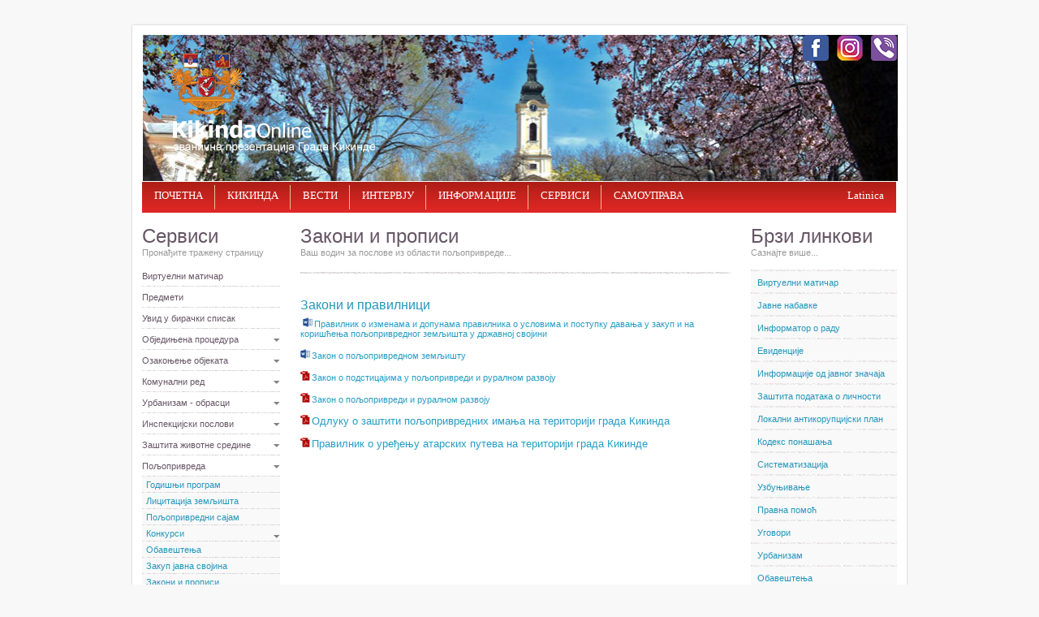

--- FILE ---
content_type: text/html; charset=UTF-8
request_url: http://www.kikinda.org.rs/index.php?language=cir&page=servisi&option=poljoprivreda&level=zakoniipropisi
body_size: 49166
content:
<!DOCTYPE html>
<html lang="sr">
    <head>
        
        <meta http-equiv="Content-Type" content="text/html; charset=UTF-8" />
        
        <title>KikindaOnline</title>

        <meta name="Keywords" content="kikinda, grad, city, town, opština, opstina, municipality, banat, srbija, serbia, so, e-uprava, e-government, maticar, matičar, uslužni centar, usluzni centar" />
        
        
                
       
                <link href="css/reset.css" rel="stylesheet" type="text/css" />
        <link href="css/styles_default.css" rel="stylesheet" type="text/css" />
        <link href="css/form.css" rel="stylesheet" type="text/css" />
                
              
        <link rel="stylesheet" href="css/lightbox.css" type="text/css" media="screen" />
        <link rel="stylesheet" type="text/css" href="css/sddm.css" >
        
        <!-- LIGHTBOX -->
        <script src="js/lightbox/jquery-1.7.2.min.js"></script>
        <script src="js/lightbox/lightbox.js"></script>

        <!-- JCAROUSEL -->
        <script src="js/jcarousel/lib/jquery-1.9.1.min.js"></script>
        <!-- jCarousel library -->
        <script src="js/jcarousel/lib/jquery.jcarousel.min.js"></script>
        <!-- jCarousel skin stylesheet -->
        
                
        <script src="js/validation.js"></script>
        <script src="js/proveraJmbg.js"></script>
                
                
        <script>
            
            function toggleMenu(currMenu) {
                if (document.getElementById) {
                    thisMenu = document.getElementById(currMenu).style
                    if (thisMenu.display == "block") {
                        thisMenu.display = "none"
                    } else {
                        thisMenu.display = "block"
                    }
                    return false
                } else {
                    return true
                }
            }
        // End hiding script
        // Script by www.wizzardweb.co.uk
        // Please do not remove this information -- Copyright 2007
        </script>

        <!--[if lt IE 7]>
        <style type="text/css">
	/*<![CDATA[*/
	@import url("css/stylesIE6.css");
	/*]]>*/
        </style>
        <![endif]-->

        <!-- START Analitika -->
        <script>
  (function(i,s,o,g,r,a,m){i['GoogleAnalyticsObject']=r;i[r]=i[r]||function(){
  (i[r].q=i[r].q||[]).push(arguments)},i[r].l=1*new Date();a=s.createElement(o),
  m=s.getElementsByTagName(o)[0];a.async=1;a.src=g;m.parentNode.insertBefore(a,m)
  })(window,document,'script','//www.google-analytics.com/analytics.js','ga');

  ga('create', 'UA-65418053-1', 'auto');
  ga('send', 'pageview');

</script>        <!-- KRAJ Analitika-->

    </head>


<body>
﻿
<img style="visibility: hidden; display:none" src="Images/temp/grbGrada.jpg" alt="Grb Kikinde">
<div id="container">
  <!-- START zaglavlja-->
  <div id="head">
  
    <!-- START header setBodyHeader -->
    	<div id="header">
    <div id="logo-background_cir">
        <!-- IE6 fix -->
    </div>
    <div id="logo"><img src="Images/blank.gif" width="276" height="130" alt="" /></div>

    <div id="holder-flash">
        <img class="mySlides" src="Flash/images/01.jpg" style="width:100%">
        <img class="mySlides" src="Flash/images/02.jpg" style="width:100%">
        <img class="mySlides" src="Flash/images/03.jpg" style="width:100%">
        <img class="mySlides" src="Flash/images/04.jpg" style="width:100%">
        <img class="mySlides" src="Flash/images/05.jpg" style="width:100%">
        <img class="mySlides" src="Flash/images/06.jpg" style="width:100%">
        <img class="mySlides" src="Flash/images/07.jpg" style="width:100%">
        <img class="mySlides" src="Flash/images/08.jpg" style="width:100%">
        <img class="mySlides" src="Flash/images/09.jpg" style="width:100%">
        <img class="mySlides" src="Flash/images/10.jpg" style="width:100%">
        <img class="mySlides" src="Flash/images/11.jpg" style="width:100%">
        <img class="mySlides" src="Flash/images/12.jpg" style="width:100%">
        <img class="mySlides" src="Flash/images/13.jpg" style="width:100%">
        <img class="mySlides" src="Flash/images/14.jpg" style="width:100%">
        <img class="mySlides" src="Flash/images/15.jpg" style="width:100%">
        <img class="mySlides" src="Flash/images/16.jpg" style="width:100%">
        <img class="mySlides" src="Flash/images/17.jpg" style="width:100%">
        <img class="mySlides" src="Flash/images/18.jpg" style="width:100%">
        <img class="mySlides" src="Flash/images/19.jpg" style="width:100%">
        <img class="mySlides" src="Flash/images/20.jpg" style="width:100%">
    </div>
    <div id="social_icon_fb">
      <a href="https://www.facebook.com/kikinda.rs/" target="_blank"><img src="Images/blank.gif" width="32" height="32" alt="" /></a>
    </div>
    <div id="social_icon_instagram">
      <a href="https://www.instagram.com/grad.kikinda/" target="_blank"><img src="Images/blank.gif" width="32" height="32" alt="" /></a>
    </div>
    <div id="social_icon_vib">
      <a href="https://invite.viber.com/?g2=AQA5%2BAF%2F0epwwUsivut6pB%2BLvf1QlGkxJYokuBZyUMvr%2B%2FTKu%2BYUPKsw8urj1iXb&lang=en" target="_blank"><img src="Images/blank.gif" width="32" height="32" alt="" /></a>
    </div>
</div>

<script>
var myIndex = 0;
carousel();

    function carousel() {
      var i;
      var x = document.getElementsByClassName("mySlides");
      for (i = 0; i < x.length; i++) {
        x[i].style.display = "none";  
      }
      myIndex++;
      if (myIndex > x.length) {myIndex = 1}    
      x[myIndex-1].style.display = "block";  
      setTimeout(carousel, 5000); // Change image every 2 seconds
    }
</script>
    <!-- KRAJ header setBodyHeader-->
    
    <!-- START navigation menu setNavigationMenu-->
        ﻿<div id="nav-menu">
      <ul>
        <li><a href="index.php?language=cir"><span>ПОЧЕТНА</span></a></li>
        <li><a href="index.php?language=cir&amp;page=ogradu"><span>КИКИНДА</span></a></li>
        <li><a href="index.php?language=cir&amp;page=vesti"><span>ВЕСТИ</span></a></li>
        <li><a href="index.php?language=cir&amp;page=intervju&amp;option=sve"><span>ИНТЕРВЈУ</span></a></li>
        <li><a href="index.php?language=cir&amp;page=informacije"><span>ИНФОРМАЦИЈЕ</span></a></li>
        <li><a href="index.php?language=cir&amp;page=servisi"><span>СЕРВИСИ</span></a></li>
        <li style="background-image:none;"><a href="index.php?language=cir&amp;page=samouprava"><span>САМОУПРАВА</span></a></li>
                        <!--<li style="float:right; background-image:none;"><a href="index.php?language=eng"><span>English</span></a></li>-->
                <!-- <li style="float:right; background-image:none;"><a href="index.php?language=hun"><span>Magyar</span></a></li> -->
                <li style="float:right; background-image:none;"><a href="index.php?language=lat&amp;page=servisi&amp;option=poljoprivreda&amp;level=zakoniipropisi"><span>Latinica</span></a></li>
                      </ul>
</div>
    <!-- KRAJ navigation menu setNavigationMenu-->
    
  </div>
  <!-- KRAJ zaglavlja -->
  
  <!-- START sadrzaja setContent-->
        <div id="holder">
    <div id="holder-left-small">
        <h1>Сервиси</h1>
        <span class="title">Пронађите тражену страницу</span>
		
        <!-- START meni -->
        <div id="links">
    <ul>
        <li><a href="index.php?language=cir&amp;page=servisi&amp;option=virtuelnimaticar">Виртуелни матичар</a></li>
        <li><a href="index.php?language=cir&amp;page=servisi&amp;option=predmeti">Предмети</a></li>
        	
        <li><a href="https://upit.birackispisak.gov.rs/" target="_blank">Увид у бирачки списак</a></li>	

        <li id="open8"><a href="" onClick="return toggleMenu('submenu8');">Обједињена процедура</a>
            <ul id="submenu8" style="display:none;"> 
                <li><a href="index.php?language=cir&amp;page=servisi&amp;option=objedinjenaprocedura&amp;level=oproceduri"> О процедури - обрасци </a></li>
                <li><a href="index.php?language=cir&amp;page=servisi&amp;option=objedinjenaprocedura&amp;level=lokacijskiuslovi"> Локацијски услови </a></li>
                <li><a href="index.php?language=cir&amp;page=servisi&amp;option=objedinjenaprocedura&amp;level=gradjevinskedozvole"> Грађевинске дозволе </a></li>
                <li><a href="index.php?language=cir&amp;page=servisi&amp;option=objedinjenaprocedura&amp;level=upotrebnedozvole"> Употребне дозволе </a></li>
                <li><a href="index.php?language=cir&amp;page=servisi&amp;option=objedinjenaprocedura&amp;level=resenjapoclanu145"> Решења по члану 145 </a></li>
                <li><a href="index.php?language=cir&amp;page=servisi&amp;option=objedinjenaprocedura&amp;level=zakljucci"> Закључци </a></li>
            </ul>                   
        </li>

        <li id="open9"><a href="" onClick="return toggleMenu('submenu9');">Озакоњење објеката</a>
            <ul id="submenu9" style="display:none;"> 
                <li><a href="index.php?language=cir&amp;page=servisi&amp;option=ozakonjenjeobjekata&amp;level=saopstenja"> Саопштења </a></li>
                <li><a href="index.php?language=cir&amp;page=servisi&amp;option=ozakonjenjeobjekata&amp;level=obrasci"> Обрасци </a></li>
                <!-- <li><a href="index.php?language=cir&amp;page=servisi&amp;option=resenjaoozakonjenju&amp;level=obrasci"> Решења о озакоњењу </a></li> -->
            </ul>                   
        </li>
        
        <li id="open"><a href="" onClick="return toggleMenu('submenu1');">Комунални ред</a>
            <ul id="submenu1" style="display:none;"> 
                <li><a href="index.php?language=cir&amp;page=servisi&amp;option=administracija&amp;level=inspekcijskesluzbe">
                    Инспекцијске службе</a></li>
            </ul>					
	    </li>
	
        <li id="open1"><a href="" onClick="return toggleMenu('submenu4');">Урбанизам - обрасци</a>
            <ul id="submenu4" style="display:none;"> 
                <li><a href="index.php?language=cir&amp;page=servisi&amp;option=urbanizamiizgradnja&amp;level=informacijaolokaciji">
                    Информација о локацији</a></li>
		        <li><a href="index.php?language=cir&amp;page=servisi&amp;option=urbanizamiizgradnja&amp;level=potvrde">
                    Потврде</a></li>
                <li><a href="index.php?language=cir&amp;page=servisi&amp;option=urbanizamiizgradnja&amp;level=zauzimanjejavnepovrsine">
                    Заузимање јавне површине</a></li>
            </ul>					
	    </li>





        <li id="open10"><a href="" onClick="return toggleMenu('submenu10');">Инспекцијски послови</a>
            <ul id="submenu10" style="display:none;"> 
                <li id="open10_1"><a href="" onClick="return toggleMenu('sub10_1');">Комунална инспекција</a>
                    <ul id="sub10_1" style="display:none;"> 
                        <li><a href="index.php?language=cir&amp;page=servisi&amp;option=inspekcijskiposlovi&amp;level=komunalnainspekcija&amp;level1=propisi">Прописи</a></li>
                        <li><a href="index.php?language=cir&amp;page=servisi&amp;option=inspekcijskiposlovi&amp;level=komunalnainspekcija&amp;level1=nadleznosti">Надлежности</a></li>
                        <li><a href="index.php?language=cir&amp;page=servisi&amp;option=inspekcijskiposlovi&amp;level=komunalnainspekcija&amp;level1=kontrolneliste">Контролне листе</a></li>
                        <li><a href="index.php?language=cir&amp;page=servisi&amp;option=inspekcijskiposlovi&amp;level=komunalnainspekcija&amp;level1=planrada">План рада</a></li>
                    </ul>                   
                </li>
                <li id="open10_2"><a href="" onClick="return toggleMenu('sub10_2');">Саобраћајна инспекција</a>
                    <ul id="sub10_2" style="display:none;"> 
                        <li><a href="index.php?language=cir&amp;page=servisi&amp;option=inspekcijskiposlovi&amp;level=saobracajnainspekcija&amp;level1=propisi">Прописи</a></li>
                        <li><a href="index.php?language=cir&amp;page=servisi&amp;option=inspekcijskiposlovi&amp;level=saobracajnainspekcija&amp;level1=nadleznosti">Надлежности</a></li>
                        <li><a href="index.php?language=cir&amp;page=servisi&amp;option=inspekcijskiposlovi&amp;level=saobracajnainspekcija&amp;level1=kontrolneliste">Контролне листе</a></li>
                        <li><a href="index.php?language=cir&amp;page=servisi&amp;option=inspekcijskiposlovi&amp;level=saobracajnainspekcija&amp;level1=planrada">План рада</a></li>
                    </ul>                   
                </li>
                <li id="open10_3"><a href="" onClick="return toggleMenu('sub10_3');">Грађевинска инспекција</a>
                    <ul id="sub10_3" style="display:none;"> 
                        <li><a href="index.php?language=cir&amp;page=servisi&amp;option=inspekcijskiposlovi&amp;level=gradjevinskainspekcija&amp;level1=propisi">Прописи</a></li>
                        <li><a href="index.php?language=cir&amp;page=servisi&amp;option=inspekcijskiposlovi&amp;level=gradjevinskainspekcija&amp;level1=nadleznosti">Надлежности</a></li>
                        <li><a href="index.php?language=cir&amp;page=servisi&amp;option=inspekcijskiposlovi&amp;level=gradjevinskainspekcija&amp;level1=kontrolneliste">Контролне листе</a></li>
                        <li><a href="index.php?language=cir&amp;page=servisi&amp;option=inspekcijskiposlovi&amp;level=gradjevinskainspekcija&amp;level1=planrada">План рада</a></li>
                        <li><a href="index.php?language=cir&amp;page=servisi&amp;option=inspekcijskiposlovi&amp;level=gradjevinskainspekcija&amp;level1=grinsresenja">Решења</a></li>
                    </ul>                   
                </li>
                <li id="open10_4"><a href="" onClick="return toggleMenu('sub10_4');">Просветна инспекција</a>
                    <ul id="sub10_4" style="display:none;"> 
                        <li><a href="index.php?language=cir&amp;page=servisi&amp;option=inspekcijskiposlovi&amp;level=prosvetnainspekcija&amp;level1=propisi">Прописи</a></li>
                        <li><a href="index.php?language=cir&amp;page=servisi&amp;option=inspekcijskiposlovi&amp;level=prosvetnainspekcija&amp;level1=nadleznosti">Надлежности</a></li>
                        <li><a href="index.php?language=cir&amp;page=servisi&amp;option=inspekcijskiposlovi&amp;level=prosvetnainspekcija&amp;level1=kontrolneliste">Контролне листе</a></li>
                        <li><a href="index.php?language=cir&amp;page=servisi&amp;option=inspekcijskiposlovi&amp;level=prosvetnainspekcija&amp;level1=planrada">План рада</a></li>
                    </ul>                   
                </li>
                <li id="open10_5"><a href="" onClick="return toggleMenu('sub10_5');">Буџетска инспекција</a>
                    <ul id="sub10_5" style="display:none;"> 
                        <li><a href="index.php?language=cir&amp;page=servisi&amp;option=inspekcijskiposlovi&amp;level=budzetskainspekcija&amp;level1=propisi">Прописи</a></li>
                        <li><a href="index.php?language=cir&amp;page=servisi&amp;option=inspekcijskiposlovi&amp;level=budzetskainspekcija&amp;level1=nadleznosti">Надлежности</a></li>
                        <li><a href="index.php?language=cir&amp;page=servisi&amp;option=inspekcijskiposlovi&amp;level=budzetskainspekcija&amp;level1=kontrolneliste">Контролне листе</a></li>
                        <li><a href="index.php?language=cir&amp;page=servisi&amp;option=inspekcijskiposlovi&amp;level=budzetskainspekcija&amp;level1=planrada">План рада</a></li>
                    </ul>                   
                </li>
                <li id="open10_6"><a href="" onClick="return toggleMenu('sub10_6');">Спортска инспекција</a>
                    <ul id="sub10_6" style="display:none;"> 
                        <li><a href="index.php?language=cir&amp;page=servisi&amp;option=inspekcijskiposlovi&amp;level=sportskainspekcija&amp;level1=propisi">Прописи</a></li>
                        <li><a href="index.php?language=cir&amp;page=servisi&amp;option=inspekcijskiposlovi&amp;level=sportskainspekcija&amp;level1=nadleznosti">Надлежности</a></li>
                        <li><a href="index.php?language=cir&amp;page=servisi&amp;option=inspekcijskiposlovi&amp;level=sportskainspekcija&amp;level1=kontrolneliste">Контролне листе</a></li>
                        <li><a href="index.php?language=cir&amp;page=servisi&amp;option=inspekcijskiposlovi&amp;level=sportskainspekcija&amp;level1=planrada">План рада</a></li>
                    </ul>                   
                </li>
                <li id="open10_7"><a href="" onClick="return toggleMenu('sub10_7');">Координациона комисија</a>
                    <ul id="sub10_7" style="display:none;"> 
                        <li><a href="index.php?language=cir&amp;page=servisi&amp;option=inspekcijskiposlovi&amp;level=koordinacionakomisija&amp;level1=poslovnikoradu">Пословник о раду</a></li>
                    </ul>                   
                </li>
            </ul>                   
        </li>

        


        <li id="open2"><a href="" onClick="return toggleMenu('submenu2');">Заштита животне средине</a>
            <ul id="submenu2" style="display:none;"> 
                <li><a href="index.php?language=cir&amp;page=servisi&amp;option=zzs&amp;level=zelenevesti">Зелене вести</a></li>
                <li><a href="index.php?language=cir&amp;page=servisi&amp;option=zzs&amp;level=propisi">Прописи</a></li>
                <li id="open"><a href="" onClick="return toggleMenu('sub2_1');">Процена утицаја</a>
                    <ul id="sub2_1" style="display:none;"> 
                        <li><a href="index.php?language=cir&amp;page=servisi&amp;option=zzs&amp;level=procenauticaja&amp;level1=pokretanjepostupka">Покретање поступка</a></li>
                        <li><a href="index.php?language=cir&amp;page=servisi&amp;option=zzs&amp;level=procenauticaja&amp;level1=javnaknjiga2005_2009">Јавна књига 2005-2009</a></li>
                                                <li><a href="index.php?language=cir&amp;page=servisi&amp;option=zzs&amp;level=procenauticaja&amp;level1=javnaknjiga&amp;godina=2010&amp;nbr=2">Јавна књига 2010</a></li>
                                                <li><a href="index.php?language=cir&amp;page=servisi&amp;option=zzs&amp;level=procenauticaja&amp;level1=javnaknjiga&amp;godina=2011&amp;nbr=4">Јавна књига 2011</a></li>
                                                <li><a href="index.php?language=cir&amp;page=servisi&amp;option=zzs&amp;level=procenauticaja&amp;level1=javnaknjiga&amp;godina=2012&amp;nbr=5">Јавна књига 2012</a></li>
                                                <li><a href="index.php?language=cir&amp;page=servisi&amp;option=zzs&amp;level=procenauticaja&amp;level1=javnaknjiga&amp;godina=2013&amp;nbr=6">Јавна књига 2013</a></li>
                                                <li><a href="index.php?language=cir&amp;page=servisi&amp;option=zzs&amp;level=procenauticaja&amp;level1=javnaknjiga&amp;godina=2014&amp;nbr=7">Јавна књига 2014</a></li>
                                                <li><a href="index.php?language=cir&amp;page=servisi&amp;option=zzs&amp;level=procenauticaja&amp;level1=javnaknjiga&amp;godina=2015&amp;nbr=8">Јавна књига 2015</a></li>
                                                <li><a href="index.php?language=cir&amp;page=servisi&amp;option=zzs&amp;level=procenauticaja&amp;level1=javnaknjiga&amp;godina=2016&amp;nbr=9">Јавна књига 2016</a></li>
                                                <li><a href="index.php?language=cir&amp;page=servisi&amp;option=zzs&amp;level=procenauticaja&amp;level1=javnaknjiga&amp;godina=2017&amp;nbr=10">Јавна књига 2017</a></li>
                                                <li><a href="index.php?language=cir&amp;page=servisi&amp;option=zzs&amp;level=procenauticaja&amp;level1=javnaknjiga&amp;godina=2018&amp;nbr=11">Јавна књига 2018</a></li>
                                                <li><a href="index.php?language=cir&amp;page=servisi&amp;option=zzs&amp;level=procenauticaja&amp;level1=javnaknjiga&amp;godina=2019&amp;nbr=12">Јавна књига 2019</a></li>
                                                <li><a href="index.php?language=cir&amp;page=servisi&amp;option=zzs&amp;level=procenauticaja&amp;level1=javnaknjiga&amp;godina=2020&amp;nbr=13">Јавна књига 2020</a></li>
                                                <li><a href="index.php?language=cir&amp;page=servisi&amp;option=zzs&amp;level=procenauticaja&amp;level1=javnaknjiga&amp;godina=2021&amp;nbr=14">Јавна књига 2021</a></li>
                                                <li><a href="index.php?language=cir&amp;page=servisi&amp;option=zzs&amp;level=procenauticaja&amp;level1=javnaknjiga&amp;godina=2022&amp;nbr=15">Јавна књига 2022</a></li>
                                                <li><a href="index.php?language=cir&amp;page=servisi&amp;option=zzs&amp;level=procenauticaja&amp;level1=javnaknjiga&amp;godina=2023&amp;nbr=16">Јавна књига 2023</a></li>
                                                <li><a href="index.php?language=cir&amp;page=servisi&amp;option=zzs&amp;level=procenauticaja&amp;level1=javnaknjiga&amp;godina=2024&amp;nbr=17">Јавна књига 2024</a></li>
                                                <li><a href="index.php?language=cir&amp;page=servisi&amp;option=zzs&amp;level=procenauticaja&amp;level1=javnaknjigastudija">Јавна књига Студија</a></li>
                    </ul>                   
                </li>
                <li id="open3"><a href="" onClick="return toggleMenu('sub2_2');">Отпад</a>
                    <ul id="sub2_2" style="display:none;"> 
                        <li><a href="index.php?language=cir&amp;page=servisi&amp;option=zzs&amp;level=otpad&amp;level1=pokretanjepostupka">Покретање поступка</a></li>
                        <li><a href="index.php?language=cir&amp;page=servisi&amp;option=zzs&amp;level=otpad&amp;level1=dozvolezaupravljanjeotpadom">Дозволе</a></li>
                        <li><a href="index.php?language=cir&amp;page=servisi&amp;option=zzs&amp;level=otpad&amp;level1=gradjenje_rusenje">Отпад од грађења и рушења</a></li>
                    </ul>
                </li>
                <li id="open4"><a href="" onClick="return toggleMenu('sub2_3');">Ваздух</a>
                    <ul id="sub2_3" style="display:none;"> 
                        <li><a href="index.php?language=cir&amp;page=servisi&amp;option=zzs&amp;level=vazduh&amp;level1=pokretanjepostupka">Покретање поступка</a></li>
                    </ul>
                </li>
                <li id="open5"><a href="" onClick="return toggleMenu('sub2_4');">Водна акта</a>
                    <ul id="sub2_4" style="display:none;"> 
                        <li><a href="index.php?language=cir&amp;page=servisi&amp;option=zzs&amp;level=vodnaakta&amp;level1=pokretanjepostupka">Покретање поступка</a></li>
                    </ul>
                </li>
                <!-- <li><a href="index.php?language=cir&amp;page=servisi&amp;option=zzs&amp;level=zelenilo">Зеленило</a></li> -->
                <li><a href="index.php?language=cir&amp;page=servisi&amp;option=zzs&amp;level=zelenepovrsine">Зелене површине</a></li>
                <li><a href="index.php?language=cir&amp;page=servisi&amp;option=zzs&amp;level=zasticenevrste">Заштићене врсте</a></li>
                <li><a href="index.php?language=cir&amp;page=servisi&amp;option=zzs&amp;level=registarzagadjivaca">Регистар загађивача</a></li>
                <!-- <li><a href="index.php?language=cir&amp;page=servisi&amp;option=zzs&amp;level=ostalo">Захтев инспекцији</a></li> -->
                <li><a href="index.php?language=cir&amp;page=servisi&amp;option=zzs&amp;level=buka">Бука</a></li>
                <li><a href="index.php?language=cir&amp;page=servisi&amp;option=zzs&amp;level=planrada">План рада и извештај</a></li>
                <li><a href="http://www.ekologija.gov.rs/dozvole-obrasci/spisak-kontrolnih-listi-u-sektoru-inspekcije-za-zastitu-zivotne-sredine/" target="_blank">Контролне листе</a></li>
                <li><a href="index.php?language=cir&amp;page=informacije&amp;option=vodasajavnihcesmi">Вода са јавних чесми</a></li>
                <li><a href="index.php?language=cir&amp;page=informacije&amp;option=kvalitetvazduha">Квалитет ваздуха</a></li>
                <li><a href="index.php?language=cir&amp;page=informacije&amp;option=higijenskaispravnostvode">Хигијенска исправност воде</a></li>
                <li><a href="index.php?language=cir&amp;page=informacije&amp;option=stanjeaeropolena">Стање аерополена</a></li>
                <li><a href="index.php?language=cir&amp;page=servisi&amp;option=zzs&amp;level=ambrozija">Амброзија</a></li>
            </ul>                   
        </li>

        <li id="open11"><a href="" onClick="return toggleMenu('submenu11');">Пољопривреда</a>
            <ul id="submenu11" style="display:block;"> 
                <li><a href="index.php?language=cir&amp;page=servisi&amp;option=poljoprivreda&amp;level=godisnjiprogram">
                    Годишњи програм</a></li>
                <li><a href="index.php?language=cir&amp;page=servisi&amp;option=poljoprivreda&amp;level=licitacijazemljista">
                    Лицитација земљишта</a></li>
                <li><a href="index.php?language=cir&amp;page=servisi&amp;option=poljoprivreda&amp;level=poljoprivrednisajam">
                    Пољопривредни сајам</a></li>
                <li id="open11_1"><a href="" onClick="return toggleMenu('submenu0');">Конкурси</a>
                    <ul id="submenu0" style="display:none;"> 
                        <li><a href="index.php?language=cir&amp;page=servisi&amp;option=poljoprivreda&amp;level=poljokonkursi&amp;level1=aktuelni">Актуелни</a></li>
                        <li><a href="index.php?language=cir&amp;page=servisi&amp;option=poljoprivreda&amp;level=poljokonkursi&amp;level1=arhiva">Архива</a></li>
                    </ul>
                </li>
                <li><a href="index.php?language=cir&amp;page=servisi&amp;option=poljoprivreda&amp;level=poljoobavestenja">
                    Обавештења</a></li>
                <li><a href="index.php?language=cir&amp;page=servisi&amp;option=poljoprivreda&amp;level=zakupjavnasvojina">
                    Закуп јавна својина</a></li>
                <li><a href="index.php?language=cir&amp;page=servisi&amp;option=poljoprivreda&amp;level=zakoniipropisi">
                    Закони и прописи</a></li>
                <li><a href="index.php?language=cir&amp;page=servisi&amp;option=poljoprivreda&amp;level=knjigapolja">
                    Књига поља</a></li>
            </ul>                   
        </li>   

        <li id="open6"><a href="" onClick="return toggleMenu('submenu6');">ЛПА</a>
            <ul id="submenu6" style="display:none;"> 
                <li><a href="index.php?language=cir&amp;page=servisi&amp;option=lpa&amp;level=obavestenja">
                    Обавештења</a></li>
                <li><a href="index.php?language=cir&amp;page=servisi&amp;option=lpa&amp;level=obrasci">
                    Обрасци</a></li>
                <li><a href="index.php?language=cir&amp;page=servisi&amp;option=lpa&amp;level=dokumenti">
                    Документи</a></li>
                <li><a href="index.php?language=cir&amp;page=servisi&amp;option=lpa&amp;level=planrada">
                    План рада</a></li>
                <li><a href="index.php?language=cir&amp;page=servisi&amp;option=lpa&amp;level=kontrolneliste">
                    Контролне листе</a></li>
                <li><a href="index.php?language=cir&amp;page=servisi&amp;option=lpa&amp;level=referentnakamatnastopa">
                    Референтна каматна стопа</a></li>
            </ul>                   
        </li>	
        
        <li><a href="index.php?language=cir&amp;page=servisi&amp;option=pitajtepredsednika">Питајте градоначелника</a></li>
	
        <li id="open7"><a href="" onClick="return toggleMenu('submenu7');">Регистар инвеститора</a>
            <ul id="submenu7" style="display:none;"> 
                <li><a href="index.php?language=cir&amp;page=servisi&amp;option=registarinvestitora&amp;level=pravnalica">Правна лица</a></li>
                <li><a href="index.php?language=cir&amp;page=servisi&amp;option=registarinvestitora&amp;level=fizickalica">Физичка лица</a></li>
            </ul>                   
        </li>

        <li id="open8"><a href="" onClick="return toggleMenu('submenu5');">Предузетници</a>
            <ul id="submenu5" style="display:none;"> 
                <li><a href="index.php?language=cir&amp;page=servisi&amp;option=preduzetnici&amp;level=pretraga">
                    Претрага</a></li>
            </ul>					
	    </li>	
	
        <li id="open9"><a href="" onClick="return toggleMenu('submenu3');">Правна лица</a>
            <ul id="submenu3" style="display:none;"> 
                <li><a href="index.php?language=cir&amp;page=servisi&amp;option=pravnalica&amp;level=pretraga">
                    Претрага</a></li>
            </ul>					
	    </li>	
	
       <li><a href="index.php?language=cir&amp;page=servisi&amp;option=javnarasprava">Јавна расправа</a></li>
       <li><a href="index.php?language=cir&amp;page=servisi&amp;option=javniuvid">Јавни увид</a></li>
       <li><a href="http://energija.kikinda.org.rs" target="_blank">Енергетска ефикасност</a></li>
       
       <li><a href="index.php?language=cir&amp;page=servisi&amp;option=troskoviposlovanja">Трошкови пословања - Таксе</a></li>
       <li><a href="index.php?language=cir&amp;page=servisi&amp;option=saobracaj">Безбедност саобраћаја</a></li>
       <!-- <li><a href="index.php?language=cir&amp;page=servisi&amp;option=izbori">Избори</a></li> -->

       <li id="open12"><a href="" onClick="return toggleMenu('submenuEM');">Енергетски менаџер</a>
            <ul id="submenuEM" style="display:none;"> 
                <li><a href="index.php?language=cir&amp;page=servisi&amp;option=energetskimenadzer&amp;level=programenergetskesanacije">
                    Програм енергетске санације</a></li>
            </ul>                   
        </li>   
       <li><a href="index.php?language=cir&amp;page=servisi&amp;option=ombudsman">Локални омбудсман</a></li>
    </ul>
</div>
        <!-- KRAJ meni -->
    </div>
    
        <!-- START holder middle -->
    <div id="holder-right-middle-big">
        <div class="holder-content">
    <h1>Закони и прописи</h1>
    <span class="title">Ваш водич за послове из области пољопривреде...</span> 
</div>

        
        <div class="holder-content4">
            <h3>Закони и правилници</h3>
            <span class="text"><p>&nbsp;<a href="/Images/UserFiles/File/zakoni%20i%20propisi%202022/%D0%9F%D1%80%D0%B0%D0%B2%D0%B8%D0%BB%D0%BD%D0%B8%D0%BA%20%D0%BE%20%D0%B8%D0%B7%D0%BC%D0%B5%D0%BD%D0%B0%D0%BC%D0%B0%20%D0%B8%20%D0%B4%D0%BE%D0%BF%D1%83%D0%BD%D0%B0%D0%BC%D0%B0%20%D0%BF%D1%80%D0%B0%D0%B2%D0%B8%D0%BB%D0%BD%D0%B8%D0%BA%D0%B0%20%D0%BE%20%D1%83%D1%81%D0%BB%D0%BE%D0%B2%D0%B8%D0%BC%D0%B0%20%D0%B8%20%D0%BF%D0%BE%D1%81%D1%82%D1%83%D0%BF%D0%BA%D1%83%20%D0%B4%D0%B0%D0%B2%D0%B0%D1%9A%D0%B0%20___.doc">Правилник о изменама и допунама правилника о условима и поступку давања у закуп и на коришћења пољопривредног земљишта у државној својини</a></p>
<p><a href="/Images/UserFiles/File/zakoni%20i%20propisi%202022/ZAKON%20O%20POLJOPRIVREDNOM%20ZEMLJI%C5%A0TU.doc">Закон о пољопривредном земљишту</a></p>
<p><a href="/Images/UserFiles/File/zakoni%20i%20propisi%202022/2025/zakon_o_podsticajima_u_poljoprivredi_i_ruralnom_razvoju.pdf">Закон о подстицајима у пољопривреди и руралном развоју</a></p>
<p><a href="/Images/UserFiles/File/zakoni%20i%20propisi%202022/2025/zakon_o_poljoprivredi_i_ruralnom_razvoju.pdf">Закон о пољопривреди и руралном развоју</a></p>
<p><a href="/Images/UserFiles/File/2024/Odluka%20o%20za%C5%A1titi%20poljoprivrednih%20imanja%20na%20teritoriji%20grada%20Kikinde.pdf"><span style="font-size: small;"><span style="font-family: Arial;">Одлуку о заштити пољопривредних имања на територији града Кикинда</span></span></a></p>
<p><a href="/Images/UserFiles/File/2024/Pravilnik%20o%20ure%C4%91enju%20atarskih%20puteva%20na%20teritoriji%20grada%20Kikinde.pdf"><span style="font-size: small;"><span style="font-family: Arial;">Правилник о уређењу атарских путева на територији града Кикинде</span></span></a></p></span>
        </div>
        </div>
    <!-- End holder middle -->
        
    <!-- START holder right -->
    <div id="holder-right-side">
    <!-- START setQuickLinks -->
    <h1>Брзи линкови</h1>
<span class="title">Сазнајте више...</span>
    
<!-- START meni -->
<div id="content-menu">
    <ul>
        <!-- <li><a href="index.php?language=cir&amp;page=servisi&amp;option=resenjaoozakonjenju&amp;level=obrasci"> Решења о озакоњењу </a></li> -->
        <li><a href="index.php?language=cir&amp;page=servisi&amp;option=virtuelnimaticar">Виртуелни матичар</a></li>
        <li><a href="index.php?language=cir&amp;page=informacije&amp;option=javnenabavke">Јавне набавке</a></li>
<!--		<li><a href="Images/UserFiles/File/informator%20o%20radu/informator.pdf" target="_blank">Информатор о раду</a></li> -->
<!--        <li><a href="https://informator.poverenik.rs/informator?org=9pkMKuCYSERZba5wk&ch=aA3hyZrP3KDdkE2xQ" target="_blank">Информатор о раду</a></li> -->
        <li><a href="index.php?language=cir&amp;page=informacije&amp;option=informator">Информатор о раду</a></li>
        <li><a href="index.php?language=cir&amp;page=temp&amp;nbr=10">Евиденције</a></li>
        <li><a href="Images/UserFiles/File/informacijeodjavnogznacaja/informacijeOdJavnogZnacaja.pdf" target="_blank">Информације од јавног значаја</a></li>
        <li><a href="index.php?language=cir&amp;page=temp&amp;nbr=12">Заштита података о личности</a></li>
        <li><a href="index.php?language=cir&amp;page=temp&amp;nbr=15">Локални антикорупцијски план</a></li>
        <li><a href="Images/UserFiles/File/kodeksponasanja/kodeks_ponasanja.pdf" target="_blank">Кодекс понашања</a></li>
        <!--<li><a href="Images/UserFiles/File/sistematizacija/2017_sistematizacijaV1.pdf" target="_blank">Систематизација</a></li>-->
        <li><a href="index.php?language=cir&amp;page=informacije&amp;option=sistematizacija">Систематизација</a></li>
        <li><a href="index.php?language=cir&amp;page=informacije&amp;option=uzbunjivanje">Узбуњивање</a></li>
        <!--<li><a href="index.php?language=cir&amp;page=servisi&amp;option=javnarasprava"><%=txtJavnaRaspravaBrzi%></a></li>-->
        <li><a href="index.php?language=cir&amp;page=samouprava&amp;option=pravnapomoc">Правна помоћ</a></li>
        <li><a href="index.php?language=cir&amp;page=samouprava&amp;option=ugovori">Уговори</a></li>
        <li><a href="index.php?language=cir&amp;page=ogradu&amp;option=urbanizam">Урбанизам</a></li>
        <li><a href="index.php?language=cir&amp;page=informacije&amp;option=obavestenja">Обавештења</a></li>
        <li><a href="index.php?language=cir&amp;page=samouprava&amp;option=sluzbenilist">Службени лист</a></li>
        <!-- <li><a href="index.php?language=cir&amp;page=servisi&amp;option=troskoviposlovanja">Трошкови пословања - Таксе</a></li> -->
        <li><a href="index.php?language=cir&amp;page=samouprava&amp;option=kontakti">Контакти</a></li>        
    </ul>
</div>
<!-- KRAJ meni -->    <!-- KRAJ setQuickLinks -->
    <!-- START setRightBanners -->
    <!-- <div class="baner">
    <a href="index.php?language=cir&amp;page=temp&amp;nbr=20"><img src="Images/baneri/baner_prikljuci_se.jpg" width="180" alt="" /></a>
</div> --->
<div class="baner">
    <a href="index.php?language=cir&amp;page=servisi&amp;option=ombudsman"><img src="Images/baneri/baner_ombudsman.jpg" width="180" alt="" /></a>
</div>
<div class="baner">
    <a href="index.php?language=cir&amp;page=temp&amp;nbr=22"><img src="Images/baneri/baner_brza_saobracajnica.png" width="180" alt="" /></a>
</div> 
<div class="baner">
    <a href="index.php?language=cir&amp;page=informacije&amp;option=izbornaprocedura"><img src="Images/baneri/izbori_2023.png" width="180" alt="" /></a>
</div>
<div class="baner">
    <a href="index.php?language=cir&amp;page=temp&amp;nbr=21"><img src="Images/baneri/javno_dostavljanje.png" width="180" alt="" /></a>
</div>
<div class="baner">
    <a href="index.php?language=cir&amp;page=temp&amp;nbr=19"><img src="Images/baneri/logo_popis_poljoprivrede.png" width="180" alt="" /></a>
</div>
<div class="baner">
    <a href="index.php?language=cir&amp;page=informacije&amp;option=popis"><img src="Images/baneri/baner_popis2022.png" width="180" alt="" /></a>
</div>
<!---<div class="baner">
    <a href="http://lupa.kikinda.org.rs" target="_blank"><img src="Images/baneri/baner_crm.jpg" width="180" alt="" /></a>
</div> ---> 
<div class="baner">
    <a href="index.php?language=cir&amp;page=temp&amp;nbr=18"><img src="Images/baneri/baner_rodna_ravnopravnost.png" width="180" alt="" /></a>
</div>
<div class="baner">
    <a href="index.php?language=cir&amp;page=temp&amp;nbr=17"><img src="Images/baneri/baner_lecenje_dece.png" width="180" alt="" /></a>
</div>
<div class="baner">
    <a href="https://euprava.gov.rs/usluge/7075" target="_blank"><img src="Images/baneri/baner_parking_cir.jpg" width="180" alt="" /></a>
</div>
<div class="baner">
    <a href="index.php?language=cir&amp;page=temp&amp;nbr=16"><img src="Images/baneri/baner_iojz.jpg" width="180" alt="" /></a>
</div>
<div class="baner">
    <a href="http://regap.kikinda.org.rs" target="_blank"><img src="Images/baneri/baner_regap.jpg" width="180" alt="" /></a>
</div> 
<div class="baner">
    <a href="index.php?language=cir&amp;page=servisi&amp;option=poljoprivreda&amp;level=poljokonkursi"><img src="Images/baneri/baner_poljoprivreda.jpg" width="180" alt="" /></a>
</div> 
<div class="baner">
    <a href="index.php?language=cir&amp;page=servisi&amp;option=energetskimenadzer"><img src="Images/baneri/baner_energetski_manager_cir.jpg" width="180" alt="" /></a>
</div>
<div class="baner">
    <a href="index.php?language=cir&amp;page=servisi&amp;option=javniuvid"><img src="Images/baneri/baner_javni_uvid_cir.jpg" width="180" alt="" /></a>
</div>

<div class="baner">
    <a href="index.php?language=cir&amp;page=servisi&amp;option=javnarasprava"><img src="Images/baneri/baner_javna_rasprava_cir.jpg" width="180" alt="" /></a>
</div> 
<div class="baner">
    <a href="index.php?language=cir&amp;page=servisi&amp;option=objedinjenaprocedura&amp;level=oproceduri"><img src="Images/baneri/baner_op_cir.jpg" width="180" alt="" /></a>
</div>
<div class="baner">
    <a href="index.php?language=cir&amp;page=servisi&amp;option=ozakonjenjeobjekata&amp;level=saopstenja"><img src="Images/baneri/baner_oo_cir.jpg" width="180" alt="" /></a>
</div>
<div class="baner">
    <a href="index.php?language=cir&amp;page=servisi&amp;option=lpa&amp;level=obavestenja"><img src="Images/baneri/baner_lpa_cir.jpg" width="180" alt="" /></a>
</div>

<div class="baner">
    <a href="index.php?language=cir&amp;page=servisi&amp;option=zzs"><img src="Images/baneri/baner_zzs_cir.jpg" width="180" alt="" /></a>
</div> 
<div class="baner">
    <a href="http://www.klerkikinda.rs" target="_blank"><img src="Images/baneri/baner_kler.jpg" width="180" alt="Kler" /></a>
</div>
<div class="baner"> 
    <a href="index.php?language=cir&amp;page=servisi&amp;option=saobracaj" target="_blank"><img src="Images/baneri/saobracaj_baner_lokalna_baza.jpg" width="180" alt="" /></a>
</div>
<!-- <div class="baner">
    <a href="http://lupa.kikinda.org.rs" target="_blank"><img src="Images/baneri/banner_lupa.jpg" width="180" alt="" /></a>
</div> -->
<div class="baner">
    <a href="https://www.ite.gov.rs/tekst/1835/ukidanje-pecata.php" target="_blank"><img src="Images/baneri/baner_pecat_cir.png" width="180" alt="" /></a>
</div>
<div class="baner">
    <a href="https://www.euprava.gov.rs/" target="_blank"><img src="Images/baneri/baner_euprava.jpg" width="180" alt="" /></a>
</div>
<div class="baner">
    <a href="https://www.nis.rs/zajednici-zajedno/" target="_blank"><img src="Images/baneri/baner_zajednici_zajedno2025.jpg" width="180"  alt="" /></a>
</div>
<!-- <div class="baner">
    <a href="http://webrzs.stat.gov.rs/WebSite/Public/PageView.aspx?pKey=535" target="_blank"><img src="Images/baneri/baner_mics.jpg" width="180"  alt="" /></a>
</div> -->
<!--<div class="baner">
    <a href="http://www.kckikinda.rs" target="_blank"><img src="Images/baneri/baner_kc.jpg" width="180"  alt="" /></a>
</div>
<div class="baner-top">
    <a href="http://www.radiokikinda.rs" target="_blank"><img src="Images/baneri/baner_radiokikinda.jpg" width="180"  alt="" /></a>
</div>-->
<!--
<div class="baner">
    <a href="http://www.kika-mamut.com" target="_blank"><img src="Images/baneri/baner_kika.jpg" width="180"  alt="" /></a>
</div>

<div class="baner">
    <a href="http://www.csu.rs/" target="_blank"><img src="Images/baneri/baner_csu.jpg" width="180"  alt="" /></a>
</div>	
-->	
<!--<div class="baner">
    <a href="http://dukikinda.edu.rs/" target="_blank"><img src="Images/baneri/baner_du.png" width="180"  alt="" /></a>
</div>-->
<!--
<div class="baner">
    <a href="http://kibiblioteka.org.rs" target="_blank"><img src="Images/baneri/baner_biblioteka.png" width="180"  alt="" /></a>
</div>
-->
<div class="baner">
    <a href="http://www.banat.rs/" target="_blank">
        <img src="Images/baneri/baner_rcr_banat.jpg" title="Regionalni centar za društveno-ekonomski razvoj – Banat" alt="Baner za Regionalni centar za društveno-ekonomski razvoj – Banat" width="180"  />
    </a>
</div>
<!-- <div class="baner">
    <a href="https://lam-kikinda.rs/s_upitnik.php" target="_blank">
        <img src="Images/baneri/baner_lam.jpg" title="Lokalna akademska mreža" alt="Baner za Lokalnu akademsku mrežu" width="180"  />
    </a>
</div> -->

<div class="baner">
    <a href="http://www.pisvojvodina.com" target="_blank"><img src="Images/baneri/baner_pis.jpg" width="180"  alt="" /></a>
</div>
<div class="baner">
    <a href="http://kapitalnaulaganja.vojvodina.gov.rs/" target="_blank"><img src="Images/baneri/baner_kuv.png" width="180"  alt="" /></a>
</div>
<div class="baner">
    <a href="http://katastar.rgz.gov.rs/StambeneZajednice/" target="_blank"><img src="Images/baneri/baner_SZ.jpg" width="180"  alt="" /></a>
</div>
<div class="baner">
    <a href="http://www.planrazvojaapv.rs/" target="_blank"><img src="Images/baneri/razvoj-logo-cir.png" width="180"  alt="" /></a>
</div> 
<!-- <div class="baner">
    <a href="http://www.stat.gov.rs/oblasti/popis/popis-2021/" target="_blank"><img src="Images/baneri/baner_probnipopis2019.jpg" width="180"  alt="" /></a>
</div> -->    <!-- KRAJ setRightBanners -->
</div>
    <!-- END holder right  -->

</div>  <!-- KRAJ sadrzaja setContent -->
  
  <div class="clearing">
    <!-- IE6 fix -->
  </div>
  <br class="clearing" />
  <!-- Mozilla, Opera fix -->
  
  <!-- START holder bottom -->
        

<div id="holder-bottom">  

    <div class="content-menu">
    <h6>КИКИНДА</h6>
    <ul>    
        <li><a href="index.php?language=cir&amp;page=ogradu&amp;option=stanovnistvo">Становништво</a></li>
        <li><a href="index.php?language=cir&amp;page=ogradu&amp;option=istorija">Историја</a></li>
        <li><a href="index.php?language=cir&amp;page=ogradu&amp;option=privreda">Привреда</a></li>
        <li><a href="index.php?language=cir&amp;page=ogradu&amp;option=kultura">Култура</a></li>
        <li><a href="index.php?language=cir&amp;page=ogradu&amp;option=galerija">Галерија</a></li>
    </ul>
    </div>

    <div class="content-menu">
    <h6>ВЕСТИ</h6>
    <ul>  
        <li><a href="index.php?language=cir&amp;page=vesti">Актуелно</a></li>
        <li><a href="index.php?language=cir&amp;page=intervju&amp;option=sve">Интервју </a></li>
        <li><a href="index.php?language=cir&amp;page=ufokusu&amp;option=sve">У фокусу</a></li>
        <li><a href="index.php?language=cir&amp;page=samouprava&amp;option=saopstenjaopstinskogveca">Градско веће</a></li>
        
    </ul>
    </div>

    <div class="content-menu">
    <h6>ИНФОРМАЦИЈЕ</h6>
    <ul> 
        <li><a href="index.php?language=cir&amp;page=informacije&amp;option=javnenabavke">Јавне набавке</a></li>
        <li><a href="index.php?language=cir&amp;page=informacije&amp;option=elektrodistribucija">Сервисне информације</a></li>
        <li><a href="index.php?language=cir&amp;page=informacije&amp;option=kvalitetvazduha">Квалитет ваздуха</a></li>
        <li><a href="index.php?language=cir&amp;page=informacije&amp;option=higijenskaispravnostvode">Хиг. исправност воде</a></li>
    </ul>
    </div>

    <div class="content-menu">
    <h6>СЕРВИСИ</h6>
    <ul> 
        <li><a href="index.php?language=cir&amp;page=servisi&amp;option=virtuelnimaticar">Виртуелни матичар</a></li>
        <li><a href="index.php?language=cir&amp;page=servisi&amp;option=pitajtepredsednika">Питајте градоначелника</a></li>
        <li><a href="index.php?language=cir&amp;page=servisi&amp;option=administracija">Комунални ред</a></li>
        <li><a href="index.php?language=cir&amp;page=servisi&amp;option=javnarasprava">Јавна расправа</a></li>
        
    </ul>
    </div>

    <div class="content-menu" style="margin-right:0px; width:150px; background-image:none;">
    <h6>САМОУПРАВА</h6>
    <ul>
        <li><a href="index.php?language=cir&amp;page=samouprava&amp;option=gradonacelnik">Градоначелник</a></li>
        <li><a href="index.php?language=cir&amp;page=samouprava&amp;option=gradskovece">Градско веће</a></li>
        <li><a href="index.php?language=cir&amp;page=samouprava&amp;option=odbornici">Одборници</a></li>
        <li><a href="index.php?language=cir&amp;page=samouprava&amp;option=javnapreduzeca">Јавна предузећа</a></li>
        <li style="padding-right:0px"><a href="index.php?language=cir&amp;page=samouprava&amp;option=projekti">Пројекти</a></li>
    </ul>
    </div>

</div>

  <!-- KRAJ holder bottom -->
  
</div>

<!-- START footer -->
    
<div id="footer">
    <div id="FooterOne">СГ Кикинда - 2007</div>
</div>
<!-- KRAJ footer -->
</body>
</html>

